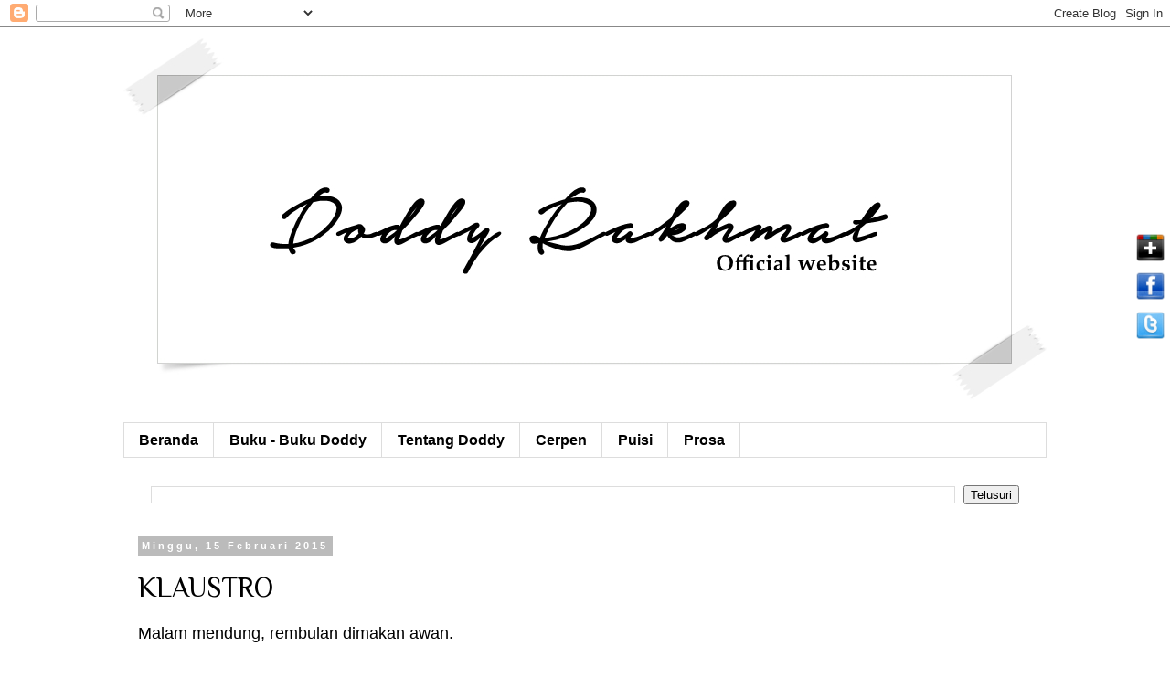

--- FILE ---
content_type: text/html; charset=UTF-8
request_url: http://www.doddyrakhmat.com/b/stats?style=BLACK_TRANSPARENT&timeRange=ALL_TIME&token=APq4FmDZU4rRPG6rtPiD00L5dENMUkNB0v86tJsrhZ8rokRUP8X_8TgwRzIWzqOJfCWuegYC53kFVZ4O7sNWjdF94A6iv6-fsg
body_size: 252
content:
{"total":226909,"sparklineOptions":{"backgroundColor":{"fillOpacity":0.1,"fill":"#000000"},"series":[{"areaOpacity":0.3,"color":"#202020"}]},"sparklineData":[[0,75],[1,61],[2,29],[3,98],[4,42],[5,5],[6,43],[7,18],[8,10],[9,14],[10,7],[11,8],[12,7],[13,7],[14,14],[15,11],[16,9],[17,6],[18,9],[19,5],[20,3],[21,7],[22,8],[23,5],[24,65],[25,7],[26,4],[27,4],[28,9],[29,10]],"nextTickMs":3600000}

--- FILE ---
content_type: text/html; charset=utf-8
request_url: https://www.google.com/recaptcha/api2/aframe
body_size: 268
content:
<!DOCTYPE HTML><html><head><meta http-equiv="content-type" content="text/html; charset=UTF-8"></head><body><script nonce="baO8xXnd6oRYW7w-evvpNA">/** Anti-fraud and anti-abuse applications only. See google.com/recaptcha */ try{var clients={'sodar':'https://pagead2.googlesyndication.com/pagead/sodar?'};window.addEventListener("message",function(a){try{if(a.source===window.parent){var b=JSON.parse(a.data);var c=clients[b['id']];if(c){var d=document.createElement('img');d.src=c+b['params']+'&rc='+(localStorage.getItem("rc::a")?sessionStorage.getItem("rc::b"):"");window.document.body.appendChild(d);sessionStorage.setItem("rc::e",parseInt(sessionStorage.getItem("rc::e")||0)+1);localStorage.setItem("rc::h",'1769366388211');}}}catch(b){}});window.parent.postMessage("_grecaptcha_ready", "*");}catch(b){}</script></body></html>